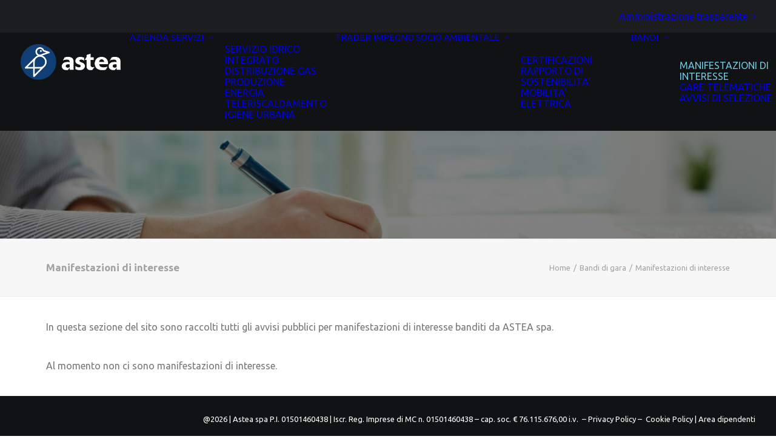

--- FILE ---
content_type: text/html; charset=UTF-8
request_url: https://www.asteaspa.it/bandi-di-gara/manifestazioni-di-interesse/
body_size: 10234
content:
<!DOCTYPE html>
<html class="no-touch" lang="it-IT" prefix="og: https://ogp.me/ns#" xmlns="http://www.w3.org/1999/xhtml">
<head>
<meta http-equiv="Content-Type" content="text/html; charset=UTF-8">
<meta name="viewport" content="width=device-width, initial-scale=1">
<link rel="profile" href="http://gmpg.org/xfn/11">
<link rel="pingback" href="https://www.asteaspa.it/xmlrpc.php">

<!-- Ottimizzazione per i motori di ricerca di Rank Math - https://rankmath.com/ -->
<title>Avvisi per manifestazioni di interesse pubblico.</title>
<meta name="description" content="Sezione dedicata in cui sono pubblicati gli avvisi pubblici relativi a manifestazioni di interesse indette da Astea Spa."/>
<meta name="robots" content="follow, index, max-snippet:-1, max-video-preview:-1, max-image-preview:large"/>
<link rel="canonical" href="https://www.asteaspa.it/bandi-di-gara/manifestazioni-di-interesse/" />
<meta property="og:locale" content="it_IT" />
<meta property="og:type" content="article" />
<meta property="og:title" content="Avvisi per manifestazioni di interesse pubblico." />
<meta property="og:description" content="Sezione dedicata in cui sono pubblicati gli avvisi pubblici relativi a manifestazioni di interesse indette da Astea Spa." />
<meta property="og:url" content="https://www.asteaspa.it/bandi-di-gara/manifestazioni-di-interesse/" />
<meta property="og:site_name" content="Astea SpA" />
<meta property="og:updated_time" content="2024-06-13T11:43:12+02:00" />
<meta property="article:published_time" content="2020-06-25T08:44:37+02:00" />
<meta property="article:modified_time" content="2024-06-13T11:43:12+02:00" />
<meta name="twitter:card" content="summary_large_image" />
<meta name="twitter:title" content="Avvisi per manifestazioni di interesse pubblico." />
<meta name="twitter:description" content="Sezione dedicata in cui sono pubblicati gli avvisi pubblici relativi a manifestazioni di interesse indette da Astea Spa." />
<meta name="twitter:label1" content="Tempo di lettura" />
<meta name="twitter:data1" content="Meno di un minuto" />
<script type="application/ld+json" class="rank-math-schema">{"@context":"https://schema.org","@graph":[{"@type":"Organization","@id":"https://www.asteaspa.it/#organization","name":"ASTEA SPA","url":"https://www.asteaspa.it"},{"@type":"WebSite","@id":"https://www.asteaspa.it/#website","url":"https://www.asteaspa.it","name":"ASTEA SPA","publisher":{"@id":"https://www.asteaspa.it/#organization"},"inLanguage":"it-IT"},{"@type":"WebPage","@id":"https://www.asteaspa.it/bandi-di-gara/manifestazioni-di-interesse/#webpage","url":"https://www.asteaspa.it/bandi-di-gara/manifestazioni-di-interesse/","name":"Avvisi per manifestazioni di interesse pubblico.","datePublished":"2020-06-25T08:44:37+02:00","dateModified":"2024-06-13T11:43:12+02:00","isPartOf":{"@id":"https://www.asteaspa.it/#website"},"inLanguage":"it-IT"},{"@type":"Person","@id":"https://www.asteaspa.it/author/contenuti/","name":"Contenuti","url":"https://www.asteaspa.it/author/contenuti/","image":{"@type":"ImageObject","@id":"https://secure.gravatar.com/avatar/38c312246cecf5daae745801ba6c803631d4106f9ad2d91d969933e8d162e439?s=96&amp;d=mm&amp;r=g","url":"https://secure.gravatar.com/avatar/38c312246cecf5daae745801ba6c803631d4106f9ad2d91d969933e8d162e439?s=96&amp;d=mm&amp;r=g","caption":"Contenuti","inLanguage":"it-IT"},"worksFor":{"@id":"https://www.asteaspa.it/#organization"}},{"@type":"Article","headline":"Avvisi per manifestazioni di interesse pubblico.","datePublished":"2020-06-25T08:44:37+02:00","dateModified":"2024-06-13T11:43:12+02:00","author":{"@id":"https://www.asteaspa.it/author/contenuti/","name":"Contenuti"},"publisher":{"@id":"https://www.asteaspa.it/#organization"},"description":"Sezione dedicata in cui sono pubblicati gli avvisi pubblici relativi a manifestazioni di interesse indette da Astea Spa.","name":"Avvisi per manifestazioni di interesse pubblico.","@id":"https://www.asteaspa.it/bandi-di-gara/manifestazioni-di-interesse/#richSnippet","isPartOf":{"@id":"https://www.asteaspa.it/bandi-di-gara/manifestazioni-di-interesse/#webpage"},"inLanguage":"it-IT","mainEntityOfPage":{"@id":"https://www.asteaspa.it/bandi-di-gara/manifestazioni-di-interesse/#webpage"}}]}</script>
<!-- /Rank Math WordPress SEO plugin -->

<link rel='dns-prefetch' href='//cdn.iubenda.com' />
<link rel='dns-prefetch' href='//fonts.googleapis.com' />
<link rel="alternate" type="application/rss+xml" title="Astea SpA &raquo; Feed" href="https://www.asteaspa.it/feed/" />
<link rel="alternate" type="application/rss+xml" title="Astea SpA &raquo; Feed dei commenti" href="https://www.asteaspa.it/comments/feed/" />
<link rel="alternate" title="oEmbed (JSON)" type="application/json+oembed" href="https://www.asteaspa.it/wp-json/oembed/1.0/embed?url=https%3A%2F%2Fwww.asteaspa.it%2Fbandi-di-gara%2Fmanifestazioni-di-interesse%2F" />
<link rel="alternate" title="oEmbed (XML)" type="text/xml+oembed" href="https://www.asteaspa.it/wp-json/oembed/1.0/embed?url=https%3A%2F%2Fwww.asteaspa.it%2Fbandi-di-gara%2Fmanifestazioni-di-interesse%2F&#038;format=xml" />
<style id='wp-img-auto-sizes-contain-inline-css' type='text/css'>
img:is([sizes=auto i],[sizes^="auto," i]){contain-intrinsic-size:3000px 1500px}
/*# sourceURL=wp-img-auto-sizes-contain-inline-css */
</style>
<style id='wp-block-library-inline-css' type='text/css'>
:root{--wp-block-synced-color:#7a00df;--wp-block-synced-color--rgb:122,0,223;--wp-bound-block-color:var(--wp-block-synced-color);--wp-editor-canvas-background:#ddd;--wp-admin-theme-color:#007cba;--wp-admin-theme-color--rgb:0,124,186;--wp-admin-theme-color-darker-10:#006ba1;--wp-admin-theme-color-darker-10--rgb:0,107,160.5;--wp-admin-theme-color-darker-20:#005a87;--wp-admin-theme-color-darker-20--rgb:0,90,135;--wp-admin-border-width-focus:2px}@media (min-resolution:192dpi){:root{--wp-admin-border-width-focus:1.5px}}.wp-element-button{cursor:pointer}:root .has-very-light-gray-background-color{background-color:#eee}:root .has-very-dark-gray-background-color{background-color:#313131}:root .has-very-light-gray-color{color:#eee}:root .has-very-dark-gray-color{color:#313131}:root .has-vivid-green-cyan-to-vivid-cyan-blue-gradient-background{background:linear-gradient(135deg,#00d084,#0693e3)}:root .has-purple-crush-gradient-background{background:linear-gradient(135deg,#34e2e4,#4721fb 50%,#ab1dfe)}:root .has-hazy-dawn-gradient-background{background:linear-gradient(135deg,#faaca8,#dad0ec)}:root .has-subdued-olive-gradient-background{background:linear-gradient(135deg,#fafae1,#67a671)}:root .has-atomic-cream-gradient-background{background:linear-gradient(135deg,#fdd79a,#004a59)}:root .has-nightshade-gradient-background{background:linear-gradient(135deg,#330968,#31cdcf)}:root .has-midnight-gradient-background{background:linear-gradient(135deg,#020381,#2874fc)}:root{--wp--preset--font-size--normal:16px;--wp--preset--font-size--huge:42px}.has-regular-font-size{font-size:1em}.has-larger-font-size{font-size:2.625em}.has-normal-font-size{font-size:var(--wp--preset--font-size--normal)}.has-huge-font-size{font-size:var(--wp--preset--font-size--huge)}.has-text-align-center{text-align:center}.has-text-align-left{text-align:left}.has-text-align-right{text-align:right}.has-fit-text{white-space:nowrap!important}#end-resizable-editor-section{display:none}.aligncenter{clear:both}.items-justified-left{justify-content:flex-start}.items-justified-center{justify-content:center}.items-justified-right{justify-content:flex-end}.items-justified-space-between{justify-content:space-between}.screen-reader-text{border:0;clip-path:inset(50%);height:1px;margin:-1px;overflow:hidden;padding:0;position:absolute;width:1px;word-wrap:normal!important}.screen-reader-text:focus{background-color:#ddd;clip-path:none;color:#444;display:block;font-size:1em;height:auto;left:5px;line-height:normal;padding:15px 23px 14px;text-decoration:none;top:5px;width:auto;z-index:100000}html :where(.has-border-color){border-style:solid}html :where([style*=border-top-color]){border-top-style:solid}html :where([style*=border-right-color]){border-right-style:solid}html :where([style*=border-bottom-color]){border-bottom-style:solid}html :where([style*=border-left-color]){border-left-style:solid}html :where([style*=border-width]){border-style:solid}html :where([style*=border-top-width]){border-top-style:solid}html :where([style*=border-right-width]){border-right-style:solid}html :where([style*=border-bottom-width]){border-bottom-style:solid}html :where([style*=border-left-width]){border-left-style:solid}html :where(img[class*=wp-image-]){height:auto;max-width:100%}:where(figure){margin:0 0 1em}html :where(.is-position-sticky){--wp-admin--admin-bar--position-offset:var(--wp-admin--admin-bar--height,0px)}@media screen and (max-width:600px){html :where(.is-position-sticky){--wp-admin--admin-bar--position-offset:0px}}

/*# sourceURL=wp-block-library-inline-css */
</style><style id='global-styles-inline-css' type='text/css'>
:root{--wp--preset--aspect-ratio--square: 1;--wp--preset--aspect-ratio--4-3: 4/3;--wp--preset--aspect-ratio--3-4: 3/4;--wp--preset--aspect-ratio--3-2: 3/2;--wp--preset--aspect-ratio--2-3: 2/3;--wp--preset--aspect-ratio--16-9: 16/9;--wp--preset--aspect-ratio--9-16: 9/16;--wp--preset--color--black: #000000;--wp--preset--color--cyan-bluish-gray: #abb8c3;--wp--preset--color--white: #ffffff;--wp--preset--color--pale-pink: #f78da7;--wp--preset--color--vivid-red: #cf2e2e;--wp--preset--color--luminous-vivid-orange: #ff6900;--wp--preset--color--luminous-vivid-amber: #fcb900;--wp--preset--color--light-green-cyan: #7bdcb5;--wp--preset--color--vivid-green-cyan: #00d084;--wp--preset--color--pale-cyan-blue: #8ed1fc;--wp--preset--color--vivid-cyan-blue: #0693e3;--wp--preset--color--vivid-purple: #9b51e0;--wp--preset--gradient--vivid-cyan-blue-to-vivid-purple: linear-gradient(135deg,rgb(6,147,227) 0%,rgb(155,81,224) 100%);--wp--preset--gradient--light-green-cyan-to-vivid-green-cyan: linear-gradient(135deg,rgb(122,220,180) 0%,rgb(0,208,130) 100%);--wp--preset--gradient--luminous-vivid-amber-to-luminous-vivid-orange: linear-gradient(135deg,rgb(252,185,0) 0%,rgb(255,105,0) 100%);--wp--preset--gradient--luminous-vivid-orange-to-vivid-red: linear-gradient(135deg,rgb(255,105,0) 0%,rgb(207,46,46) 100%);--wp--preset--gradient--very-light-gray-to-cyan-bluish-gray: linear-gradient(135deg,rgb(238,238,238) 0%,rgb(169,184,195) 100%);--wp--preset--gradient--cool-to-warm-spectrum: linear-gradient(135deg,rgb(74,234,220) 0%,rgb(151,120,209) 20%,rgb(207,42,186) 40%,rgb(238,44,130) 60%,rgb(251,105,98) 80%,rgb(254,248,76) 100%);--wp--preset--gradient--blush-light-purple: linear-gradient(135deg,rgb(255,206,236) 0%,rgb(152,150,240) 100%);--wp--preset--gradient--blush-bordeaux: linear-gradient(135deg,rgb(254,205,165) 0%,rgb(254,45,45) 50%,rgb(107,0,62) 100%);--wp--preset--gradient--luminous-dusk: linear-gradient(135deg,rgb(255,203,112) 0%,rgb(199,81,192) 50%,rgb(65,88,208) 100%);--wp--preset--gradient--pale-ocean: linear-gradient(135deg,rgb(255,245,203) 0%,rgb(182,227,212) 50%,rgb(51,167,181) 100%);--wp--preset--gradient--electric-grass: linear-gradient(135deg,rgb(202,248,128) 0%,rgb(113,206,126) 100%);--wp--preset--gradient--midnight: linear-gradient(135deg,rgb(2,3,129) 0%,rgb(40,116,252) 100%);--wp--preset--font-size--small: 13px;--wp--preset--font-size--medium: 20px;--wp--preset--font-size--large: 36px;--wp--preset--font-size--x-large: 42px;--wp--preset--spacing--20: 0.44rem;--wp--preset--spacing--30: 0.67rem;--wp--preset--spacing--40: 1rem;--wp--preset--spacing--50: 1.5rem;--wp--preset--spacing--60: 2.25rem;--wp--preset--spacing--70: 3.38rem;--wp--preset--spacing--80: 5.06rem;--wp--preset--shadow--natural: 6px 6px 9px rgba(0, 0, 0, 0.2);--wp--preset--shadow--deep: 12px 12px 50px rgba(0, 0, 0, 0.4);--wp--preset--shadow--sharp: 6px 6px 0px rgba(0, 0, 0, 0.2);--wp--preset--shadow--outlined: 6px 6px 0px -3px rgb(255, 255, 255), 6px 6px rgb(0, 0, 0);--wp--preset--shadow--crisp: 6px 6px 0px rgb(0, 0, 0);}:where(.is-layout-flex){gap: 0.5em;}:where(.is-layout-grid){gap: 0.5em;}body .is-layout-flex{display: flex;}.is-layout-flex{flex-wrap: wrap;align-items: center;}.is-layout-flex > :is(*, div){margin: 0;}body .is-layout-grid{display: grid;}.is-layout-grid > :is(*, div){margin: 0;}:where(.wp-block-columns.is-layout-flex){gap: 2em;}:where(.wp-block-columns.is-layout-grid){gap: 2em;}:where(.wp-block-post-template.is-layout-flex){gap: 1.25em;}:where(.wp-block-post-template.is-layout-grid){gap: 1.25em;}.has-black-color{color: var(--wp--preset--color--black) !important;}.has-cyan-bluish-gray-color{color: var(--wp--preset--color--cyan-bluish-gray) !important;}.has-white-color{color: var(--wp--preset--color--white) !important;}.has-pale-pink-color{color: var(--wp--preset--color--pale-pink) !important;}.has-vivid-red-color{color: var(--wp--preset--color--vivid-red) !important;}.has-luminous-vivid-orange-color{color: var(--wp--preset--color--luminous-vivid-orange) !important;}.has-luminous-vivid-amber-color{color: var(--wp--preset--color--luminous-vivid-amber) !important;}.has-light-green-cyan-color{color: var(--wp--preset--color--light-green-cyan) !important;}.has-vivid-green-cyan-color{color: var(--wp--preset--color--vivid-green-cyan) !important;}.has-pale-cyan-blue-color{color: var(--wp--preset--color--pale-cyan-blue) !important;}.has-vivid-cyan-blue-color{color: var(--wp--preset--color--vivid-cyan-blue) !important;}.has-vivid-purple-color{color: var(--wp--preset--color--vivid-purple) !important;}.has-black-background-color{background-color: var(--wp--preset--color--black) !important;}.has-cyan-bluish-gray-background-color{background-color: var(--wp--preset--color--cyan-bluish-gray) !important;}.has-white-background-color{background-color: var(--wp--preset--color--white) !important;}.has-pale-pink-background-color{background-color: var(--wp--preset--color--pale-pink) !important;}.has-vivid-red-background-color{background-color: var(--wp--preset--color--vivid-red) !important;}.has-luminous-vivid-orange-background-color{background-color: var(--wp--preset--color--luminous-vivid-orange) !important;}.has-luminous-vivid-amber-background-color{background-color: var(--wp--preset--color--luminous-vivid-amber) !important;}.has-light-green-cyan-background-color{background-color: var(--wp--preset--color--light-green-cyan) !important;}.has-vivid-green-cyan-background-color{background-color: var(--wp--preset--color--vivid-green-cyan) !important;}.has-pale-cyan-blue-background-color{background-color: var(--wp--preset--color--pale-cyan-blue) !important;}.has-vivid-cyan-blue-background-color{background-color: var(--wp--preset--color--vivid-cyan-blue) !important;}.has-vivid-purple-background-color{background-color: var(--wp--preset--color--vivid-purple) !important;}.has-black-border-color{border-color: var(--wp--preset--color--black) !important;}.has-cyan-bluish-gray-border-color{border-color: var(--wp--preset--color--cyan-bluish-gray) !important;}.has-white-border-color{border-color: var(--wp--preset--color--white) !important;}.has-pale-pink-border-color{border-color: var(--wp--preset--color--pale-pink) !important;}.has-vivid-red-border-color{border-color: var(--wp--preset--color--vivid-red) !important;}.has-luminous-vivid-orange-border-color{border-color: var(--wp--preset--color--luminous-vivid-orange) !important;}.has-luminous-vivid-amber-border-color{border-color: var(--wp--preset--color--luminous-vivid-amber) !important;}.has-light-green-cyan-border-color{border-color: var(--wp--preset--color--light-green-cyan) !important;}.has-vivid-green-cyan-border-color{border-color: var(--wp--preset--color--vivid-green-cyan) !important;}.has-pale-cyan-blue-border-color{border-color: var(--wp--preset--color--pale-cyan-blue) !important;}.has-vivid-cyan-blue-border-color{border-color: var(--wp--preset--color--vivid-cyan-blue) !important;}.has-vivid-purple-border-color{border-color: var(--wp--preset--color--vivid-purple) !important;}.has-vivid-cyan-blue-to-vivid-purple-gradient-background{background: var(--wp--preset--gradient--vivid-cyan-blue-to-vivid-purple) !important;}.has-light-green-cyan-to-vivid-green-cyan-gradient-background{background: var(--wp--preset--gradient--light-green-cyan-to-vivid-green-cyan) !important;}.has-luminous-vivid-amber-to-luminous-vivid-orange-gradient-background{background: var(--wp--preset--gradient--luminous-vivid-amber-to-luminous-vivid-orange) !important;}.has-luminous-vivid-orange-to-vivid-red-gradient-background{background: var(--wp--preset--gradient--luminous-vivid-orange-to-vivid-red) !important;}.has-very-light-gray-to-cyan-bluish-gray-gradient-background{background: var(--wp--preset--gradient--very-light-gray-to-cyan-bluish-gray) !important;}.has-cool-to-warm-spectrum-gradient-background{background: var(--wp--preset--gradient--cool-to-warm-spectrum) !important;}.has-blush-light-purple-gradient-background{background: var(--wp--preset--gradient--blush-light-purple) !important;}.has-blush-bordeaux-gradient-background{background: var(--wp--preset--gradient--blush-bordeaux) !important;}.has-luminous-dusk-gradient-background{background: var(--wp--preset--gradient--luminous-dusk) !important;}.has-pale-ocean-gradient-background{background: var(--wp--preset--gradient--pale-ocean) !important;}.has-electric-grass-gradient-background{background: var(--wp--preset--gradient--electric-grass) !important;}.has-midnight-gradient-background{background: var(--wp--preset--gradient--midnight) !important;}.has-small-font-size{font-size: var(--wp--preset--font-size--small) !important;}.has-medium-font-size{font-size: var(--wp--preset--font-size--medium) !important;}.has-large-font-size{font-size: var(--wp--preset--font-size--large) !important;}.has-x-large-font-size{font-size: var(--wp--preset--font-size--x-large) !important;}
/*# sourceURL=global-styles-inline-css */
</style>

<style id='classic-theme-styles-inline-css' type='text/css'>
/*! This file is auto-generated */
.wp-block-button__link{color:#fff;background-color:#32373c;border-radius:9999px;box-shadow:none;text-decoration:none;padding:calc(.667em + 2px) calc(1.333em + 2px);font-size:1.125em}.wp-block-file__button{background:#32373c;color:#fff;text-decoration:none}
/*# sourceURL=/wp-includes/css/classic-themes.min.css */
</style>
<link rel='stylesheet' id='wp-components-css' href='https://www.asteaspa.it/wp-includes/css/dist/components/style.min.css?ver=6.9' type='text/css' media='all' />
<link rel='stylesheet' id='wp-preferences-css' href='https://www.asteaspa.it/wp-includes/css/dist/preferences/style.min.css?ver=6.9' type='text/css' media='all' />
<link rel='stylesheet' id='wp-block-editor-css' href='https://www.asteaspa.it/wp-includes/css/dist/block-editor/style.min.css?ver=6.9' type='text/css' media='all' />
<link rel='stylesheet' id='popup-maker-block-library-style-css' href='https://www.asteaspa.it/wp-content/plugins/popup-maker/dist/packages/block-library-style.css?ver=dbea705cfafe089d65f1' type='text/css' media='all' />
<link rel='stylesheet' id='uncodefont-google-css' href='//fonts.googleapis.com/css?family=Ubuntu%3A300%2C300italic%2Cregular%2Citalic%2C500%2C500italic%2C700%2C700italic&#038;subset=cyrillic%2Ccyrillic-ext%2Cgreek%2Cgreek-ext%2Clatin%2Clatin-ext&#038;ver=2.11' type='text/css' media='all' />
<link rel='stylesheet' id='uncode-gutenberg-frontend-css' href='https://www.asteaspa.it/wp-content/themes/uncode/core/inc/compatibility/gutenberg/assets/css/uncode-gutenberg-frontend.css?ver=2.11.1' type='text/css' media='all' />
<link rel='stylesheet' id='uncode-style-css' href='https://www.asteaspa.it/wp-content/themes/uncode/library/css/style.css?ver=1378856777' type='text/css' media='all' />
<style id='uncode-style-inline-css' type='text/css'>

@media (min-width: 960px) {
		.limit-width { max-width: 1200px; margin: auto;}
		.menu-container:not(.grid-filters) .menu-horizontal ul.menu-smart .megamenu-block-wrapper > .vc_row[data-parent="true"].limit-width:not(.row-parent-limit) { max-width: calc(1200px - 72px); }
		}
body.menu-custom-padding .col-lg-0.logo-container, body.menu-custom-padding .col-lg-2.logo-container, body.menu-custom-padding .col-lg-12 .logo-container, body.menu-custom-padding .col-lg-4.logo-container { padding-top: 18px; padding-bottom: 18px; }
body.menu-custom-padding .col-lg-0.logo-container.shrinked, body.menu-custom-padding .col-lg-2.logo-container.shrinked, body.menu-custom-padding .col-lg-12 .logo-container.shrinked, body.menu-custom-padding .col-lg-4.logo-container.shrinked { padding-top: 9px; padding-bottom: 9px; }
@media (max-width: 959px) { body.menu-custom-padding .menu-container .logo-container { padding-top: 18px !important; padding-bottom: 18px !important; } }
#changer-back-color { transition: background-color 1000ms cubic-bezier(0.25, 1, 0.5, 1) !important; } #changer-back-color > div { transition: opacity 1000ms cubic-bezier(0.25, 1, 0.5, 1) !important; } body.bg-changer-init.disable-hover .main-wrapper .style-light,  body.bg-changer-init.disable-hover .main-wrapper .style-light h1,  body.bg-changer-init.disable-hover .main-wrapper .style-light h2, body.bg-changer-init.disable-hover .main-wrapper .style-light h3, body.bg-changer-init.disable-hover .main-wrapper .style-light h4, body.bg-changer-init.disable-hover .main-wrapper .style-light h5, body.bg-changer-init.disable-hover .main-wrapper .style-light h6, body.bg-changer-init.disable-hover .main-wrapper .style-light a, body.bg-changer-init.disable-hover .main-wrapper .style-dark, body.bg-changer-init.disable-hover .main-wrapper .style-dark h1, body.bg-changer-init.disable-hover .main-wrapper .style-dark h2, body.bg-changer-init.disable-hover .main-wrapper .style-dark h3, body.bg-changer-init.disable-hover .main-wrapper .style-dark h4, body.bg-changer-init.disable-hover .main-wrapper .style-dark h5, body.bg-changer-init.disable-hover .main-wrapper .style-dark h6, body.bg-changer-init.disable-hover .main-wrapper .style-dark a { transition: color 1000ms cubic-bezier(0.25, 1, 0.5, 1) !important; }
/*# sourceURL=uncode-style-inline-css */
</style>
<link rel='stylesheet' id='uncode-icons-css' href='https://www.asteaspa.it/wp-content/themes/uncode/library/css/uncode-icons.css?ver=1378856777' type='text/css' media='all' />
<link rel='stylesheet' id='uncode-custom-style-css' href='https://www.asteaspa.it/wp-content/themes/uncode/library/css/style-custom.css?ver=1378856777' type='text/css' media='all' />

<script  type="text/javascript" class=" _iub_cs_skip" type="text/javascript" id="iubenda-head-inline-scripts-0">
/* <![CDATA[ */

var _iub = _iub || [];
_iub.csConfiguration = {"invalidateConsentWithoutLog":true,"perPurposeConsent":true,"whitelabel":false,"lang":"it","siteId":1571703,"consentOnContinuedBrowsing":false,"cookiePolicyId":47063871, "banner":{ "acceptButtonDisplay":true,"customizeButtonDisplay":true,"rejectButtonDisplay":true,"listPurposes":true,"position":"top","closeButtonRejects":true,"explicitWithdrawal":true }};

//# sourceURL=iubenda-head-inline-scripts-0
/* ]]> */
</script>
<script  type="text/javascript" charset="UTF-8" async="" class=" _iub_cs_skip" type="text/javascript" src="//cdn.iubenda.com/cs/iubenda_cs.js?ver=3.12.5" id="iubenda-head-scripts-0-js"></script>
<script type="text/javascript" src="/wp-content/themes/uncode/library/js/ai-uncode.js" id="uncodeAI" data-home="/" data-path="/" data-breakpoints-images="258,516,720,1032,1440,2064,2880" id="ai-uncode-js"></script>
<script type="text/javascript" id="uncode-init-js-extra">
/* <![CDATA[ */
var SiteParameters = {"days":"giorni","hours":"ore","minutes":"minuti","seconds":"secondi","constant_scroll":"on","scroll_speed":"2","parallax_factor":"0.25","loading":"Caricamento...","slide_name":"slide","slide_footer":"footer","ajax_url":"https://www.asteaspa.it/wp-admin/admin-ajax.php","nonce_adaptive_images":"71b0fe56e2","nonce_srcset_async":"81932f6725","enable_debug":"","block_mobile_videos":"","is_frontend_editor":"","main_width":["1200","px"],"mobile_parallax_allowed":"","listen_for_screen_update":"1","wireframes_plugin_active":"","sticky_elements":"off","resize_quality":"90","register_metadata":"","bg_changer_time":"1000","update_wc_fragments":"1","optimize_shortpixel_image":"","menu_mobile_offcanvas_gap":"45","custom_cursor_selector":"[href], .trigger-overlay, .owl-next, .owl-prev, .owl-dot, input[type=\"submit\"], input[type=\"checkbox\"], button[type=\"submit\"], a[class^=\"ilightbox\"], .ilightbox-thumbnail, .ilightbox-prev, .ilightbox-next, .overlay-close, .unmodal-close, .qty-inset \u003E span, .share-button li, .uncode-post-titles .tmb.tmb-click-area, .btn-link, .tmb-click-row .t-inside, .lg-outer button, .lg-thumb img, a[data-lbox], .uncode-close-offcanvas-overlay, .uncode-nav-next, .uncode-nav-prev, .uncode-nav-index, .unmenu-title","mobile_parallax_animation":"","lbox_enhanced":"","native_media_player":"1","vimeoPlayerParams":"?autoplay=0","ajax_filter_key_search":"key","ajax_filter_key_unfilter":"unfilter","index_pagination_disable_scroll":"","index_pagination_scroll_to":"","uncode_wc_popup_cart_qty":"","disable_hover_hack":"","uncode_nocookie":"","menuHideOnClick":"1","menuShowOnClick":"","smoothScroll":"","smoothScrollDisableHover":"","smoothScrollQuery":"960","uncode_force_onepage_dots":"","uncode_smooth_scroll_safe":"","uncode_lb_add_galleries":", .gallery","uncode_lb_add_items":", .gallery .gallery-item a","uncode_prev_label":"Previous","uncode_next_label":"Prossimo","uncode_slide_label":"Slide","uncode_share_label":"Share on %","uncode_has_ligatures":"","uncode_is_accessible":"","uncode_carousel_itemSelector":"*:not(.hidden)","uncode_adaptive":"1","ai_breakpoints":"258,516,720,1032,1440,2064,2880","uncode_limit_width":"1200px"};
//# sourceURL=uncode-init-js-extra
/* ]]> */
</script>
<script type="text/javascript" src="https://www.asteaspa.it/wp-content/themes/uncode/library/js/init.js?ver=1378856777" id="uncode-init-js"></script>
<script type="text/javascript" src="https://www.asteaspa.it/wp-includes/js/jquery/jquery.min.js?ver=3.7.1" id="jquery-core-js"></script>
<script type="text/javascript" src="https://www.asteaspa.it/wp-includes/js/jquery/jquery-migrate.min.js?ver=3.4.1" id="jquery-migrate-js"></script>
<script></script><link rel="https://api.w.org/" href="https://www.asteaspa.it/wp-json/" /><link rel="alternate" title="JSON" type="application/json" href="https://www.asteaspa.it/wp-json/wp/v2/pages/5615" /><link rel="EditURI" type="application/rsd+xml" title="RSD" href="https://www.asteaspa.it/xmlrpc.php?rsd" />
<meta name="generator" content="WordPress 6.9" />
<link rel='shortlink' href='https://www.asteaspa.it/?p=5615' />
<style type="text/css">.recentcomments a{display:inline !important;padding:0 !important;margin:0 !important;}</style><link rel="icon" href="https://www.asteaspa.it/wp-content/uploads/2018/11/astea-favicon-100x100.png" sizes="32x32" />
<link rel="icon" href="https://www.asteaspa.it/wp-content/uploads/2018/11/astea-favicon.png" sizes="192x192" />
<link rel="apple-touch-icon" href="https://www.asteaspa.it/wp-content/uploads/2018/11/astea-favicon.png" />
<meta name="msapplication-TileImage" content="https://www.asteaspa.it/wp-content/uploads/2018/11/astea-favicon.png" />
<noscript><style> .wpb_animate_when_almost_visible { opacity: 1; }</style></noscript></head>
<body class="wp-singular page-template-default page page-id-5615 page-child parent-pageid-1816 wp-theme-uncode group-blog hormenu-position-left megamenu-full-submenu hmenu hmenu-position-right header-full-width main-center-align menu-custom-padding textual-accent-color menu-mobile-default mobile-parallax-not-allowed ilb-no-bounce unreg qw-body-scroll-disabled no-qty-fx wpb-js-composer js-comp-ver-8.7.1.2 vc_responsive" data-border="0">

			<div id="vh_layout_help"></div><div class="body-borders" data-border="0"><div class="top-border body-border-shadow"></div><div class="right-border body-border-shadow"></div><div class="bottom-border body-border-shadow"></div><div class="left-border body-border-shadow"></div><div class="top-border style-light-bg"></div><div class="right-border style-light-bg"></div><div class="bottom-border style-light-bg"></div><div class="left-border style-light-bg"></div></div>	<div class="box-wrapper">
		<div class="box-container">
		<script type="text/javascript" id="initBox">UNCODE.initBox();</script>
		<div class="menu-wrapper menu-sticky">
													<div class="top-menu navbar menu-secondary menu-dark submenu-dark style-color-rgdb-bg top-menu-padding mobile-hidden tablet-hidden single-h-padding">
																		<div class="row-menu">
																			<div class="row-menu-inner"><div class="col-lg-0 middle">
																					<div class="menu-bloginfo">
																						<div class="menu-bloginfo-inner style-dark">
																							
																						</div>
																					</div>
																				</div>
																				<div class="col-lg-12 menu-horizontal">
																					<div class="navbar-topmenu navbar-nav-last"><ul id="menu-secondario" class="menu-smart menu-mini sm" role="menu"><li role="menuitem"  id="menu-item-602" class="menu-item menu-item-type-post_type menu-item-object-page depth-0 menu-item-602 menu-item-link"><a href="https://www.asteaspa.it/amministrazione-trasparente/">Amministrazione trasparente<i class="fa fa-angle-right fa-dropdown"></i></a></li>
</ul></div>
																				</div></div>
																		</div>
																	</div>
													<header id="masthead" class="navbar menu-primary menu-dark submenu-dark style-dark-original single-h-padding menu-with-logo">
														<div class="menu-container menu-hide style-color-nhtu-bg menu-no-borders" role="navigation">
															<div class="row-menu">
																<div class="row-menu-inner">
																	<div id="logo-container-mobile" class="col-lg-0 logo-container middle">
																		<div id="main-logo" class="navbar-header style-dark">
																			<a href="https://www.asteaspa.it/" class="navbar-brand" data-padding-shrink ="9" data-minheight="20" aria-label="Astea SpA"><div class="logo-image main-logo logo-skinnable" data-maxheight="60" style="height: 60px;"><img fetchpriority="high" decoding="async" src="https://www.asteaspa.it/wp-content/uploads/2018/11/astea-logo-bianco-e1555677319846.png" alt="logo" width="1168" height="422" class="img-responsive" /></div></a>
																		</div>
																		<div class="mmb-container"><div class="mobile-additional-icons"></div><div class="mobile-menu-button mobile-menu-button-dark lines-button" aria-label="Toggle menu" role="button" tabindex="0"><span class="lines"><span></span></span></div></div>
																	</div>
																	<div class="col-lg-12 main-menu-container middle">
																		<div class="menu-horizontal ">
																			<div class="menu-horizontal-inner">
																				<div class="nav navbar-nav navbar-main navbar-nav-last"><ul id="menu-astea" class="menu-primary-inner menu-smart sm" role="menu"><li role="menuitem"  id="menu-item-631" class="menu-item menu-item-type-post_type menu-item-object-page depth-0 menu-item-631 menu-item-link"><a href="https://www.asteaspa.it/azienda/">AZIENDA<i class="fa fa-angle-right fa-dropdown"></i></a></li>
<li role="menuitem"  id="menu-item-1464" class="menu-item menu-item-type-custom menu-item-object-custom menu-item-has-children depth-0 menu-item-1464 dropdown menu-item-link"><a href="#" data-toggle="dropdown" class="dropdown-toggle" role="button" data-type="title">SERVIZI<i class="fa fa-angle-down fa-dropdown"></i></a>
<ul role="menu" class="drop-menu un-submenu " data-lenis-prevent>
	<li role="menuitem"  id="menu-item-1465" class="menu-item menu-item-type-post_type menu-item-object-page depth-1 menu-item-1465"><a href="https://www.asteaspa.it/servizio-idrico-integrato/">SERVIZIO IDRICO INTEGRATO<i class="fa fa-angle-right fa-dropdown"></i></a></li>
	<li role="menuitem"  id="menu-item-1469" class="menu-item menu-item-type-post_type menu-item-object-page depth-1 menu-item-1469"><a href="https://www.asteaspa.it/distribuzione-gas/">DISTRIBUZIONE GAS<i class="fa fa-angle-right fa-dropdown"></i></a></li>
	<li role="menuitem"  id="menu-item-1466" class="menu-item menu-item-type-post_type menu-item-object-page depth-1 menu-item-1466"><a href="https://www.asteaspa.it/produzione-energia-elettrica-e-calore/">PRODUZIONE ENERGIA<i class="fa fa-angle-right fa-dropdown"></i></a></li>
	<li role="menuitem"  id="menu-item-1467" class="menu-item menu-item-type-post_type menu-item-object-page depth-1 menu-item-1467"><a href="https://www.asteaspa.it/teleriscaldamento/">TELERISCALDAMENTO<i class="fa fa-angle-right fa-dropdown"></i></a></li>
	<li role="menuitem"  id="menu-item-1468" class="menu-item menu-item-type-post_type menu-item-object-page depth-1 menu-item-1468"><a href="https://www.asteaspa.it/igiene-urbana/">IGIENE URBANA<i class="fa fa-angle-right fa-dropdown"></i></a></li>
</ul>
</li>
<li role="menuitem"  id="menu-item-3975" class="menu-item menu-item-type-post_type menu-item-object-page depth-0 menu-item-3975 menu-item-link"><a href="https://www.asteaspa.it/trader/">TRADER<i class="fa fa-angle-right fa-dropdown"></i></a></li>
<li role="menuitem"  id="menu-item-7284" class="menu-item menu-item-type-custom menu-item-object-custom menu-item-has-children depth-0 menu-item-7284 dropdown menu-item-link"><a href="#" data-toggle="dropdown" class="dropdown-toggle" role="button" data-type="title">IMPEGNO SOCIO AMBIENTALE<i class="fa fa-angle-down fa-dropdown"></i></a>
<ul role="menu" class="drop-menu un-submenu " data-lenis-prevent>
	<li role="menuitem"  id="menu-item-9409" class="menu-item menu-item-type-post_type menu-item-object-page depth-1 menu-item-9409"><a href="https://www.asteaspa.it/certificazione/">CERTIFICAZIONI<i class="fa fa-angle-right fa-dropdown"></i></a></li>
	<li role="menuitem"  id="menu-item-7287" class="menu-item menu-item-type-post_type menu-item-object-page depth-1 menu-item-7287"><a href="https://www.asteaspa.it/rapporto-sostenibilita/">RAPPORTO DI SOSTENIBILITA&#8217;<i class="fa fa-angle-right fa-dropdown"></i></a></li>
	<li role="menuitem"  id="menu-item-7285" class="menu-item menu-item-type-post_type menu-item-object-page depth-1 menu-item-7285"><a href="https://www.asteaspa.it/mobilita-elettrica/">MOBILITA&#8217; ELETTRICA<i class="fa fa-angle-right fa-dropdown"></i></a></li>
</ul>
</li>
<li role="menuitem"  id="menu-item-3454" class="menu-item menu-item-type-custom menu-item-object-custom current-menu-ancestor current-menu-parent menu-item-has-children depth-0 menu-item-3454 dropdown menu-item-link"><a href="#" data-toggle="dropdown" class="dropdown-toggle" role="button" data-type="title">BANDI<i class="fa fa-angle-down fa-dropdown"></i></a>
<ul role="menu" class="drop-menu un-submenu " data-lenis-prevent>
	<li role="menuitem"  id="menu-item-5617" class="menu-item menu-item-type-post_type menu-item-object-page current-menu-item page_item page-item-5615 current_page_item depth-1 menu-item-5617 active"><a href="https://www.asteaspa.it/bandi-di-gara/manifestazioni-di-interesse/">MANIFESTAZIONI DI INTERESSE<i class="fa fa-angle-right fa-dropdown"></i></a></li>
	<li role="menuitem"  id="menu-item-2843" class="menu-item menu-item-type-post_type menu-item-object-page depth-1 menu-item-2843"><a href="https://www.asteaspa.it/bandi-di-gara/gare-telematiche/">GARE TELEMATICHE<i class="fa fa-angle-right fa-dropdown"></i></a></li>
	<li role="menuitem"  id="menu-item-2475" class="menu-item menu-item-type-post_type menu-item-object-page depth-1 menu-item-2475"><a href="https://www.asteaspa.it/bandi-di-gara/avvisi-di-selezione/">AVVISI DI SELEZIONE<i class="fa fa-angle-right fa-dropdown"></i></a></li>
</ul>
</li>
<li role="menuitem"  id="menu-item-2504" class="menu-item menu-item-type-post_type menu-item-object-page depth-0 menu-item-2504 menu-item-link"><a href="https://www.asteaspa.it/sportelli/">SPORTELLI<i class="fa fa-angle-right fa-dropdown"></i></a></li>
<li role="menuitem"  id="menu-item-2008" class="menu-item menu-item-type-post_type menu-item-object-page depth-0 menu-item-2008 menu-item-link"><a href="https://www.asteaspa.it/contatti/">CONTATTI<i class="fa fa-angle-right fa-dropdown"></i></a></li>
</ul></div><div class="uncode-close-offcanvas-mobile lines-button close navbar-mobile-el"><span class="lines"></span></div><div class="desktop-hidden menu-accordion-secondary">
														 							<div class="menu-accordion menu-accordion-2"><ul id="menu-secondario-1" class="menu-smart sm sm-vertical mobile-secondary-menu" role="menu"><li role="menuitem"  class="menu-item menu-item-type-post_type menu-item-object-page depth-0 menu-item-602 menu-item-link"><a href="https://www.asteaspa.it/amministrazione-trasparente/">Amministrazione trasparente<i class="fa fa-angle-right fa-dropdown"></i></a></li>
</ul></div></div></div>
						
																		</div>
																	</div>
																</div>
															</div></div>
													</header>
												</div>			<script type="text/javascript" id="fixMenuHeight">UNCODE.fixMenuHeight();</script>
						<div class="main-wrapper">
				<div class="main-container">
					<div class="page-wrapper" role="main">
						<div class="sections-container" id="sections-container">
<div id="page-header"><div class="header-wrapper header-uncode-block">
									<div data-parent="true" class="vc_row row-container tablet-hidden mobile-hidden" id="row-unique-0"><div class="row-background background-element">
											<div class="background-wrapper">
												<div class="background-inner adaptive-async" style="background-image: url(https://www.asteaspa.it/wp-content/uploads/2019/01/astea-header-bandi-uai-258x172.jpg);background-repeat: no-repeat;background-position: center center;background-attachment: scroll;background-size: cover;" data-uniqueid="1698-165328" data-guid="https://www.asteaspa.it/wp-content/uploads/2019/01/astea-header-bandi.jpg" data-path="2019/01/astea-header-bandi.jpg" data-width="1500" data-height="1000" data-singlew="12" data-singleh="null" data-crop=""></div>
												<div class="block-bg-overlay style-color-jevc-bg" style="opacity: 0.5;"></div>
											</div>
										</div><div class="row no-top-padding no-bottom-padding no-h-padding full-width row-parent row-header"><div class="wpb_row row-inner"><div class="wpb_column pos-middle pos-center align_left column_parent col-lg-12 single-internal-gutter"><div class="uncol style-light"  ><div class="uncoltable"><div class="uncell no-block-padding" ><div class="uncont" ><div class="uncode-single-media  text-center"><div class="single-wrapper" style="max-width: 14%;"><div class="tmb tmb-light  tmb-img-ratio tmb-media-first tmb-media-last tmb-content-overlay tmb-no-bg"><div class="t-inside"><div class="t-entry-visual"><div class="t-entry-visual-tc"><div class="uncode-single-media-wrapper"><div class="dummy" style="padding-top: 100%;"></div><img decoding="async" class="adaptive-async wp-image-7818" src="https://www.asteaspa.it/wp-content/uploads/2022/08/Trasparente.png" width="100" height="100" alt="" data-uniqueid="7818-147818" data-guid="https://www.asteaspa.it/wp-content/uploads/2022/08/Trasparente.png" data-path="2022/08/Trasparente.png" data-width="100" data-height="100" data-singlew="1.68" data-singleh="1.68" data-crop="1" data-fixed=""></div>
					</div>
				</div></div></div></div></div></div></div></div></div></div><script id="script-row-unique-0" data-row="script-row-unique-0" type="text/javascript" class="vc_controls">UNCODE.initRow(document.getElementById("row-unique-0"));</script></div></div></div>
</div></div><script type="text/javascript">UNCODE.initHeader();</script><div class="row-container row-breadcrumb row-breadcrumb-light text-right">
		  					<div class="row row-parent style-light limit-width">
									<div class="breadcrumb-title h5 text-bold">Manifestazioni di interesse</div><ol class="breadcrumb header-subtitle"><li><a href="https://www.asteaspa.it/">Home</a></li><li><a href="https://www.asteaspa.it/bandi-di-gara/">Bandi di gara</a></li><li class="current">Manifestazioni di interesse</li></ol>
								</div>
							</div><article id="post-5615" class="page-body style-light-bg post-5615 page type-page status-publish hentry">
						<div class="post-wrapper">
							<div class="post-body"><div class="post-content un-no-sidebar-layout"><div data-parent="true" class="vc_row row-container" id="row-unique-1"><div class="row limit-width row-parent"><div class="wpb_row row-inner"><div class="wpb_column pos-top pos-center align_left column_parent col-lg-12 single-internal-gutter"><div class="uncol style-light"  ><div class="uncoltable"><div class="uncell no-block-padding" ><div class="uncont" ><div class="uncode_text_column" ><p>In questa sezione del sito sono raccolti tutti gli avvisi pubblici per manifestazioni di interesse banditi da ASTEA spa.</p>
</div><div class="uncode_text_column" ><p>Al momento non ci sono manifestazioni di interesse.</p>
</div></div></div></div></div></div><script id="script-row-unique-1" data-row="script-row-unique-1" type="text/javascript" class="vc_controls">UNCODE.initRow(document.getElementById("row-unique-1"));</script></div></div></div></div></div>
						</div>
					</article>
								</div><!-- sections container -->
							</div><!-- page wrapper -->
												<footer id="colophon" class="site-footer" role="contentinfo">
							<div class="row-container style-dark-bg footer-last">
		  					<div class="row row-parent style-dark no-top-padding no-h-padding no-bottom-padding">
									<div class="site-info uncell col-lg-6 pos-middle text-right"><p><span style="color: #ffffff;">@<script  type= text/javascript>document.write(new Date().getFullYear())</script> | Astea spa P.I. 01501460438 | Iscr. Reg. Imprese di MC n. 01501460438 &#8211; cap. soc. € 76.115.676,00 i.v. <a href="https://www.asteaspa.it/privacy-policy/" target="_blank" rel="noopener"> &#8211; Privacy Policy &#8211; </a> <a href="https://www.iubenda.com/privacy-policy/47063871/cookie-policy" target="_blank" rel="noopener">Cookie Policy</a> | <a href="https://www.asteaspa.it/area-dipendenti">Area dipendenti</a></span></p>
</div><!-- site info -->
								</div>
							</div>						</footer>
																	</div><!-- main container -->
				</div><!-- main wrapper -->
							</div><!-- box container -->
					</div><!-- box wrapper -->
		<div class="style-light footer-scroll-top footer-scroll-higher"><a href="#" class="scroll-top" aria-label="Scroll to top"><i class="fa fa-angle-up fa-stack btn-default btn-hover-nobg"></i></a></div>
	<script type="speculationrules">
{"prefetch":[{"source":"document","where":{"and":[{"href_matches":"/*"},{"not":{"href_matches":["/wp-*.php","/wp-admin/*","/wp-content/uploads/*","/wp-content/*","/wp-content/plugins/*","/wp-content/themes/uncode/*","/*\\?(.+)"]}},{"not":{"selector_matches":"a[rel~=\"nofollow\"]"}},{"not":{"selector_matches":".no-prefetch, .no-prefetch a"}}]},"eagerness":"conservative"}]}
</script>
<script async src="https://www.googletagmanager.com/gtag/js?id=UA-108812732-3"></script>
<script>
  window.dataLayer = window.dataLayer || [];
  function gtag(){dataLayer.push(arguments);}
  gtag('js', new Date());

  gtag('config', 'UA-108812732-3');
</script>
<script type="text/html" id="wpb-modifications"> window.wpbCustomElement = 1; </script><script type="text/javascript" src="https://www.asteaspa.it/wp-content/themes/uncode/library/js/plugins.js?ver=1378856777" id="uncode-plugins-js"></script>
<script type="text/javascript" src="https://www.asteaspa.it/wp-content/themes/uncode/library/js/app.js?ver=1378856777" id="uncode-app-js"></script>
<script></script></body>
</html>


--- FILE ---
content_type: application/javascript; charset=utf-8
request_url: https://cs.iubenda.com/cookie-solution/confs/js/47063871.js
body_size: -289
content:
_iub.csRC = { showBranding: true, publicId: '8eb82135-6db6-11ee-8bfc-5ad8d8c564c0', floatingGroup: false };
_iub.csEnabled = true;
_iub.csPurposes = [4,3,1];
_iub.cpUpd = 1748327413;
_iub.csT = 0.025;
_iub.googleConsentModeV2 = true;
_iub.totalNumberOfProviders = 1;
